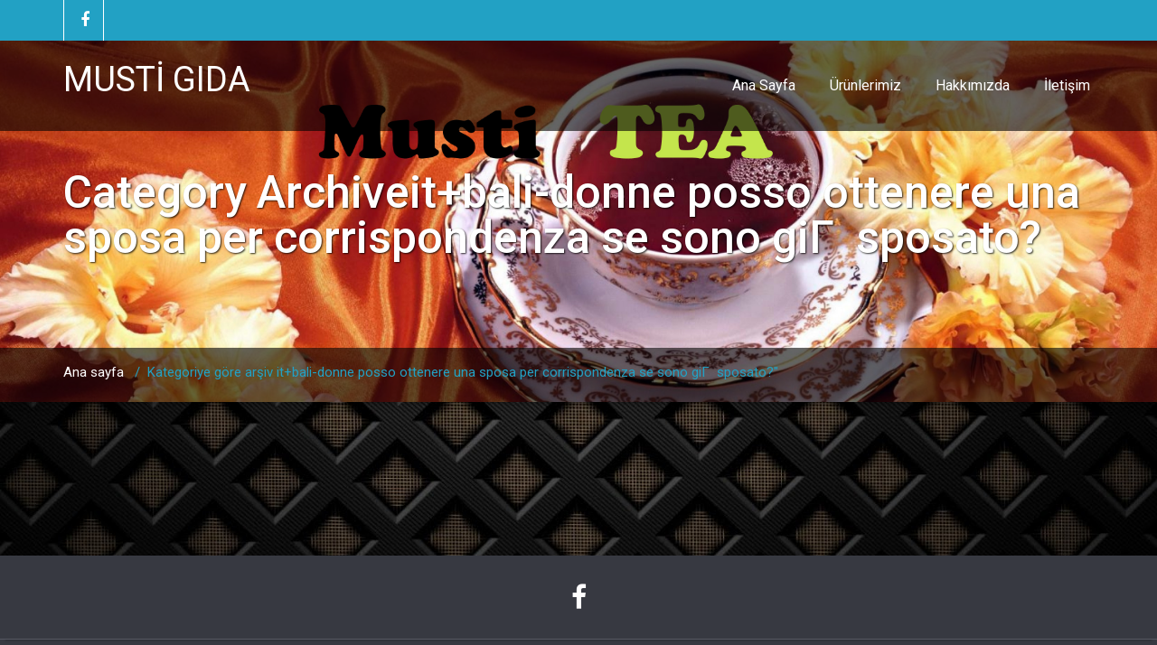

--- FILE ---
content_type: text/css
request_url: http://mustigida.com/wp-content/themes/wallstreet/style.css?ver=6.4.7
body_size: 9835
content:
/** Theme Name: Wallstreet* Theme URI: http://webriti.com/wallstreet-lite-version-details-page/* Description: WallStreet is a Business WordPress Theme that contains a lot of features for customizing your website as you need. Already thousands of users loving this theme because it is designed for multiple businesses like corporates, firms, law firms, digital media agency, architecture firm, personal, portfolio and freelancer's website. The theme is developed using Bootstrap 3 CSS framework that makes it friendly for all the devices like mobiles, tablets, laptops etc. In WallStreet Lite, you can easily set Featured Banner / Slide, Social Icons in Header, Contact Information, Services, Portfolio, 4 column widgetized footer. Couple of page templates are added one is Homepage and the second one is full width page template. In the premium version, you will get 2 color skins Lite and Dark, 10 predefined color schemes, feature for creating your custom color scheme, an eye-catching slider, Services, Testimonial’s, Portfolio, Clients/ Sponsors, Blog Layouts, Layout Manager and Latest News. You will get Various page templates  like About, Service, Portfolio, Blog and Contact Us. The theme has supports for popular  plugins like WPML, Polylang and JetPack Gallery Extensions. Just navigate to Appearance / Customize to start customizing. Both the lite and premium version of WallStreet theme comes with various locales. Check premium version theme demo at http://webriti.com/demo/wp/wallstreet* Version: 1.7.4* Author: webriti* Author URI: http://www.webriti.com* Tags: full-width-template, threaded-comments, right-sidebar, one-column, two-columns, custom-menu, sticky-post, translation-ready,featured-images, blog, portfolio, photography, food-and-drink, entertainment, education, blog, footer-widgets* License: GNU General Public License v3.0* License URI: http://www.gnu.org/licenses/gpl-3.0.html* Copyright (c) 2016 webriti. All rights reserved.* Text Domain: wallstreet*/body {    background-color: #2a2c33;    color: #333333;    font-family: "Helvetica Neue",Helvetica,Arial,sans-serif;    font-size: 14px;    line-height: 1.42857;	margin: 0;}/*Header Top Section--------------------------------------------------------------------------*/.header-top-area {	padding: 0;	min-height: 45px;}.head-contact-social {    float: left;    margin: 0;    padding: 0;}.head-contact-social li {	background-color: transparent;    border-left: 1px solid #FFFFFF;    border-radius: 0;    cursor: pointer;    display: inline-block;    height: 45px;    margin-bottom: 0px;    margin-right: 0px;    margin-top: 0px;    padding: 0px;    text-align: center;    transition: background 0.1s ease-in-out 0s;    width: 45px;}.head-contact-social li:hover {	background-color: #ffffff;}.head-contact-social li:last-child {	border-right: 1px solid #FFFFFF;}.head-contact-social li > a > i {    color: #FFFFFF;    font-size: 18px;    height: 45px;    line-height: 2.5;    transition: color 0.3s ease-in-out 0s;    width: 45px;}.head-contact-info {    display: block;    float: right;    margin: 10px 0;    padding: 0;}.head-contact-info li {    color: #FFFFFF;    display: inline-block;    font-family:'Roboto';	font-weight:400;    font-size: 15px;    margin-right: 26px;    padding: 0;}.head-contact-info li:last-child {    margin-right: 0px;}.head-contact-info i {    font-size: 17px;    line-height: 25px;    padding-right: 7px;}/*Homepage Flex Slider Section--------------------------------------------------------------------------*/ .homepage_mycarousel {   height: 100%;	width: 100%;    margin-bottom: 0px;    position: relative;}.homepage_mycarousel .overlay {	height: 100%;	position: relative;}.flex-slider-center {    float: none;    height: auto;    left: 0;    margin: 0 auto;    padding: 20px;    position: absolute;    right: 0;    text-align: center;    top: 30.2%;    width: 1140px;    z-index: 0;}.slide-text-bg1 {    float: none;    margin: 0 0 20px;    padding: 0;    position: relative;    text-align: center;    width: auto;    z-index: 773;}.slide-text-bg1 h2 {	font-family:'Roboto';	font-weight:300;    font-size: 60px;    font-weight: normal;    letter-spacing: 0;    line-height: 65px;    margin: 0 0 0px;    text-align: center;}.slide-text-bg2 {    float: none;    margin: 0 0 23px;    padding: 0 0px 5px;    position: relative;    text-align: center;    width: auto;    z-index: 773;}.slide-text-bg2 h1 {	display: inline-block;    font-family:'Roboto';	font-weight:300;	font-size: 80px;    font-weight: normal;    letter-spacing: 0;    line-height: 80px;    margin: 0 0 0px;    padding: 0 0px 0px;    text-align: center;    }.slide-text-bg2 span {    font-family:'Roboto';	font-weight:500;	line-height: 80px;}.slide-text-bg3 {    float: none;    margin: 0 0 23px;    padding: 0 30px 5px;    position: relative;    text-align: center;    width: auto;    z-index: 773;}	.slide-text-bg3 p {    display: inline-block;    font-family:'Roboto';	font-weight:400;    font-size: 22px;    letter-spacing: 0;    line-height: 30px;    margin: 0;    padding: 0;}.flex_btn_div {    display: block;    text-align: center;}.flex_btn {	display: inline-block;    font-family:'Roboto';	font-weight:500;    font-size: 18px;    line-height: 22px;    margin-bottom: 5px;    margin-top: 0;    padding: 12px 25px;    text-align: center;    transition: all 0.3s ease 0s;}.static-banner{	position: relative;	overflow: hidden;	max-height: 750px;}/*Homepage Service Section--------------------------------------------------------------------------*/ .section_heading_title {    background-position: center top;    background-repeat: no-repeat;    margin: 0px auto 65px;    padding: 0 15px;    position: relative;    width: 97.4%;}.section_heading_title h1 {    font-family:'Roboto';	font-weight:500;    font-size: 36px;    font-weight: normal;    line-height: 42px;    margin: 0 0 10px;    text-align: center;    }.section_heading_title p {	font-family:'Roboto';	font-weight:400;    font-size: 20px;    line-height: 25px;    margin: 0 0 10px;    text-align: center;    }.pagetitle-separator{		background: #cccccc !important;		height: 1px;		margin: 23px auto 45px;		width: 250px;}.pagetitle-separator-border{		width: 101px;		height: 3px;		margin: 0 auto;		position: relative;		top: -2px;}.pagetitle-separator-box{		height: 10px;	    margin: 23px auto 45px;	    position: relative;	    top: -4px;	    transform: rotate(45deg);		-webkit-transform: rotate(45deg);		width: 10px;}.service-section {	padding: 70px 0 20px;}.service-box {    display: block;    transition: all 300ms ease-out 0s;	margin-bottom: -120px;	position: relative;	z-index: 0;}.service-box img {	border: 2px solid #FFFFFF;    border-radius: 100%;    margin: 0 auto 16px;    transition: all 600ms ease-out 0s;	width: 200px;	height: 200px;}.service-box1 img {    border-radius: 100%;    height: 125px;    margin: 0 auto 16px;    transition: all 600ms ease-out 0s;    width: 125px;}.service-effect:hover .service-box img { 	-webkit-transform: rotate(360deg); 	-moz-transform: rotate(360deg); 	-o-transform: rotate(360deg);	-ms-transform: rotate(360deg); }/* Edit by Harish For Service Image*/.service-area {	margin: 0px 0 60px;		padding: 127px 30px 30px;	transition: background 0.3s ease-in-out 0s;}.service-area h2 {    font-family:'Roboto';	font-weight:400;    font-size: 24px;    line-height: 30px;    margin: 0 0 11px;    text-align: center;	}.service-area p {    font-family:'Roboto';	font-weight:400;    font-size: 16px;    line-height: 28px;    margin-bottom: 27px;    margin-top: 0;    padding: 0px;    text-align: center;}.service-btn {    display: block;    text-align: center;	margin: 0 0 20px;}.service-btn a {	display: inline-block;	font-family:'Roboto';	font-weight:400;    font-size: 14px;    line-height: 20px;    margin-bottom: 0;    padding: 9px 18px;    text-align: center;    transition: all 0.4s ease 0s;}/*Other Services Section-------------------------------------------------------------------------------*/.other-service-area {	border-radius: 0px;	margin-bottom: 50px;	padding: 0px 5px 5px;	transition: all 0.4s ease 0s;	text-align: center;}.other-service-area i {	display: block;	margin-left: auto;	margin-right: auto;	margin-bottom: 17px;	font-size: 40px;	border-radius: 100%;	width: 125px;	height: 125px;	line-height: 120px;	transition: all 0.3s ease 0s;}/*** Added By Harish For Service Template Images ***/.other-service-area1 {	display: block;    position: relative;    transition: all 300ms ease-out 0s;    z-index: 0;	margin-bottom: -104px;}.other-service-area1 i {	display: block;	margin-left: auto;	margin-right: auto;	margin-bottom: 0px;	font-size: 100px;	border-radius: 100%;	line-height: 120px;	text-align: center;}.other-service-area1 i {	border-radius: 100%;    transition: all 600ms ease-out 0s;	width: 200px;	height: 200px;	padding-top : 39px;}.service-effect:hover .other-service-area1 i{ 	-webkit-transform: rotate(360deg); 	-moz-transform: rotate(360deg); 	-o-transform: rotate(360deg);	-ms-transform: rotate(360deg);}/*//// Finish Here For Service Template Images */	.other-service-area h2 {	font-family:'Roboto';	font-weight:400;	font-size: 18px;	line-height: 30px;	margin: 7px 0 14px;	text-align: center;	}.other-service-area p {	font-family:'Roboto';	font-weight:400;	font-size: 16px;	line-height: 27px;	margin-bottom: 11px;	margin-top: 5px;	padding: 0 7px;	text-align: center;}/*Homepage Portfolio Section--------------------------------------------------------------------------*/ .portfolio-section {	margin: 0;    padding: 70px 0 20px;    width: 100%;}.home-portfolio-area{	margin-bottom: 50px;}.home-portfolio-showcase {    position: relative;    padding: 0px;}.home-portfolio-showcase-media {    position: relative;}.home-portfolio-showcase-media img {    width: 100%;}.home-portfolio-showcase:hover .home-portfolio-showcase-title a {    text-decoration: underline;}.home-portfolio-showcase-overlay {	visibility: hidden;    opacity: 0;    transition: all 0.4s ease;    position: absolute;    top: 0;    left: 0;    width: 100%;    height: 100%;}.home-portfolio-showcase-overlay-inner {    left: 0;	position: absolute;	top: 50%;	width: 100%;	padding: 20px;	margin-top: -120px;}.home-portfolio-showcase .home-portfolio-showcase-detail {    margin-top: 20px;    text-align: center;    width: 100%;}.home-portfolio-showcase .home-portfolio-showcase-detail a {    display: inline-block;    margin-left: 0px;    opacity: 1;	text-decoration: none;}.home-portfolio-showcase .home-portfolio-showcase-detail a:hover {    opacity: 1;}.home-portfolio-showcase .home-portfolio-showcase-detail h4 {    padding: 0 0 15px;    text-align: center;    transition: all 180ms ease-in-out 0s;    font-family:'Roboto';	font-weight:500;	line-height: 20px;	font-size: 18px;	}.home-portfolio-showcase .home-portfolio-showcase-detail p {	font-family:'Roboto';	font-weight:400;    font-size: 14px;    line-height: 20px;    margin: 0 0 15px;    padding: 0;    text-align: center;    transition: all 180ms ease-in-out 0s;}.portfolio-btn {    display: block;    margin: 0 0 20px;    text-align: center;}.portfolio-btn a {	display: inline-block;    font-family:'Roboto';	font-weight:400;    font-size: 12px;    line-height: 20px;    margin-bottom: 0;    padding: 7px 15px;    text-align: center;    transition: all 0.4s ease 0s;	}.home-portfolio-showcase:hover .home-portfolio-showcase-overlay {    visibility: visible;    opacity: 1;}.home-portfolio-showcase-fade {    opacity: 0.2;}.home-portfolio-showcase-fade:hover .home-portfolio-showcase-overlay {    display: none !important;}.proejct-btn {    border-radius: 0;    margin-top: 0;    padding: 0;    text-align: center;    transition: all 0.4s ease 0s;	margin: 0 0 50px;	}.proejct-btn a {	transition: all 0.4s ease 0s;    display: inline-block;    font-family:'Roboto';	font-weight:300;    font-size: 18px;    line-height: 22px;    margin: 0 0 0px;    padding: 13px 30px;    text-align: right;    vertical-align: middle;}/*Blog Section Css----------------------------------------------------------------------------------------------*/.home-blog-section {    padding: 70px 0 20px;}.home-blog-area {	border-radius: 0;    margin-bottom: 60px;    transition: all 0.4s ease 0s;}.home-blog-info {	padding: 27px 25px 40px;}.home-blog-post-img {    margin-bottom: 0px;    margin-top: 0px;    width: 100%;	overflow: hidden;	position: relative;	transition: all 200ms ease-out 0s;}.home-blog-post-img img {	transition: all 300ms ease-out 0s;	max-width: 100%;	opacity: 0.8;}.home-blog-area:hover .home-blog-post-img img {	-webkit-transform: scale(1.25);/* Saf3.1+, Chrome */	-moz-transform: scale(1.25); /* FF3.5+ */	-ms-transform: scale(1.25); /* IE9 */	-o-transform: scale(1.25); /* Opera 10.5+ */	transform: scale(1.25);	opacity: 1;}.home-blog-area .home-blog-info h2 {	font-family:'Roboto';	font-weight:300;    font-size: 36px;    line-height: 45px;    margin: 0 0 20px;}.home-blog-area .home-blog-info h2 > a {    text-decoration: none;	transition: all 0.4s ease 0s;}.home-blog-description {	display: block;	overflow: hidden;	margin: 0 0 20px;}.home-blog-description p {	font-family:'Roboto';	font-weight:400;    font-size: 16px;    line-height: 28px;    margin: 0 0 7px;    padding: 0;}.home-blog-post-detail {	font-family:'Roboto';	font-weight:700;    font-size: 12px;    margin: 0 0 30px;    overflow: hidden;    padding: 0 0 23px;    width: 100%;}.home-blog-post-detail span {	display: inline-block;    padding: 0px 0;}.home-blog-post-detail > .date {    float: left;	font-family:'Roboto';	font-weight:400;	font-size: 15px;	line-height: 26px;}.home-blog-post-detail > .comment {    float: right;	font-family:'Roboto';	font-weight:400;	font-size: 12px;	line-height: 20px;	padding: 4px 0 0;}.home-blog-post-detail > .comment > a {	padding: 0px 0px 0px 0;    transition: all 0.3s ease 0s;}.home-blog-post-detail > .comment > a > i {	font-size: 14px;    margin-right: 3px;}.home-blog-btn {    display: block;    margin: 0 0 0px;}.home-blog-btn a {	border-radius: 2px;    color: #FFFFFF;    display: inline-block;    font-family:'Roboto';	font-weight:400;    font-size: 12px;    line-height: 20px;    margin-bottom: 0;    padding: 10px 18px;    text-align: center;    transition: all 0.4s ease 0s;}/*Tweet Section Css---------------------------------------------------------------------------------------------*/.tweet-section {	background: url("./images/tweet-bg.jpg");	background-repeat: no-repeat;	background-attachment: fixed;	background-size: cover;	overflow: hidden;	margin-top: 0px;	margin-bottom: 100px;	padding:0px;	height: 100%;	width: 100%;}.tweet-section .overlay {	background: rgba(0, 0, 0, 0.4);	height: 100%;	width: 100%;	position: relative;	padding: 70px 0px;}.tweet-area {	border-radius: 0px;	margin-bottom: 0px;	padding: 5px 5px 5px;	text-align: center;	height: 100%;}.tweet-icon {	display: block;	overflow: hidden;	text-align: center;	margin: 0 0 36px;}.tweet-icon i {	font-size: 85px;    line-height: 70px;}.tweet-area p {	color: #ffffff;	font-family:'Roboto';	font-weight:400;	font-size: 20px;	line-height: 30px;	margin-bottom: 25px;	margin-top: 0;	padding: 0 50px;	text-align: center;	text-shadow: 0 1px 2px rgba(0, 0, 0, 0.4);}.tweet-area h2 {	font-family:'Roboto';	font-weight:400;	font-size: 18px;	line-height: 25px;	margin: 0 0 35px;	text-align: center;	color: #ffffff;}.tweet-btn {    display: block;    margin: 0 0 25px;	overflow: hidden;}.tweet-btn a {    background-color: rgba(0, 0, 0, 0);    border: 1px solid #FFFFFF;    border-radius: 2px;    color: #FFFFFF;    display: inline-block;    font-family:'Roboto';	font-weight:400;    font-size: 14px;    line-height: 20px;    margin-bottom: 0;    padding: 12px 22px;    text-align: center;        transition: all 0.4s ease 0s;}/*Footer Widgte Section-----------------------------------------------------------------------------------------*/.footer_section {    margin: 0px 0 0;    padding: 0px;    width: 100%;}.footer-social-area {	width: 100%;	overflow: hidden;	display: block;}.footer-social-icons {	margin: 0;    padding: 25px 0;    text-align: center;}.footer-social-icons li {	border-radius: 100%;    cursor: pointer;    display: inline-block;    margin-right: 25px;	margin-left: 25px;    padding: 1px;    text-align: center;}.footer-social-icons li > a > i {	font-size: 30px;    line-height: 40px;	transition: all 0.3s ease 0s;}.footer-social-icons li > a > i:hover {    color: #cbcbcb;}.footer-widget-section {	padding: 55px 0 5px;}.footer_widget_column {    margin-bottom: 50px;}.footer_widget_title {	font-family:'Roboto';	font-weight:400;    font-size: 24px;    line-height: 28px;    margin: 0 0 40px;}.footer_section p {	font-family:'Roboto';	font-weight:400;    font-size: 14px;    line-height: 25px;	margin: 0 0 10px;}.footer-logo {	display: bolck;	margin: 25px 0 15px;}.footer-blog-post {    margin-bottom: 5px;    margin-top: 0 !important;    padding-bottom: 20px;}.footer-blog-post:last-child {    margin-bottom: 0px;    padding-bottom: 0px;}.footer-blog-post h3 {    display: block;    font-family:'Roboto';	font-weight:400;    font-size: 14px;    line-height: 22px;    margin-bottom: 5px;    margin-top: -5px;    word-wrap: break-word;}.footer-blog-post:hover h3 a {   transition: all 0.4s ease 0s;}.footer-blog-post span {	font-family:'Roboto';	font-weight:400;    font-size: 12px;    line-height: 20px;    margin-right: 8px;	display: block;}.post-date {	border-radius: 100%;    display: block;    float: left;    height: 60px;    margin-left: 0;    margin-right: 15px;    width: 60px;	text-align: center;	transition: all 0.4s ease 0s;}.footer-blog-post:hover .post-date {	background-color: #ffffff;}.post-date span.date {	font-family:'Roboto';	font-weight:400;	display: block;    font-size: 24px;    line-height: 22px;    margin: 0;    padding: 0;	text-align: center;	padding: 10px 0 0;	overflow: hidden;	transition: all 0.4s ease 0s;}.post-date span.month {	font-family:'Roboto';	font-weight:400;	display: block;    font-size: 13px;    line-height: 20px;    margin: 0;    padding: 0;	text-align: center;	overflow: hidden;	transition: all 0.4s ease 0s;}.footer-widget-tags {    margin: 0 0 10px;    overflow: hidden;    padding: 0px 0;}.footer-widget-tags a {    cursor: pointer;    display: inline-block;    font-family:'Roboto';	font-weight:400;    font-size: 14px;    font-weight: normal;    line-height: 20px;    margin: 0 5px 9px 0;    padding: 6px 12px;    transition: all 0.3s ease 0s;    vertical-align: baseline;    white-space: nowrap;}.footer-copyright {   padding: 20px 0;}.footer-copyright p {	font-family:'Roboto';	font-weight:400;    font-size: 15px;    line-height: 20px;    margin: 0;    text-align: center;}.footer_widget_column > .tagcloud a{	cursor: pointer;    display: inline-block;    font-family:'Roboto';	font-weight:400;    font-size: 14px !important;    font-weight: normal;    line-height: 20px;    margin: 0 5px 9px 0;    padding: 6px 12px;    transition: all 0.3s ease 0s;    vertical-align: baseline;    white-space: nowrap;}/*Page Header Css---------------------------------------------------------------------------------------------*/.page-mycarousel {	background: url("./images/page-header-bg.jpg") repeat scroll 0 0 / cover #143745;	box-shadow: 0 7px 10px -10px #000;	background-repeat: no-repeat;	background-position: center center;	-webkit-background-size: cover;	background-size: cover;	position: relative;	box-shadow: 0 7px 10px -10px #000;	height: 400px;	margin-bottom: 80px;}.page-title-col {	position: absolute;	left: 0;	right: 0;	bottom: 0;	width: 100%;	z-index: 11;}.page-header-title {	background-position: center top;	margin: 0 auto 59px;	padding: 33px 0;	position: relative;	width: 97.4%;}.page-header-title h1 {	font-family:'Roboto';	font-weight:500;	font-size: 50px;	line-height: 50px;	margin: 0 0 5px;}.page-breadcrumbs {	min-height: 60px;	width: 100%;	position: relative;}.breadcrumbs {	padding: 17px 0px;	margin-bottom: 0px;	list-style: none;		border-radius: 4px;}.breadcrumbs > li {	display: inline-block;	font-family:'Roboto';	font-weight:400;	font-size: 15px;	line-height: 20px;}.breadcrumbs > li a {	text-decoration: none;}/*Blog Section Css---------------------------------------------------------------------------------------------*/.blog-section-left {	float: none;    margin-bottom: 70px;    overflow: auto;    padding: 0; 	margin-right: 10px;}.blog-section-right {	margin-left: 10px;	float: none;    margin-bottom: 70px;    overflow: auto;    padding: 0; }.blog-section-full{	float: none;	margin-bottom: 70px;	overflow: auto;	padding: 0;	margin-right: 0px;}.blog-detail-section {	float: none;    margin-bottom: 50px;    overflow: auto;    padding: 0; 	margin-right: 10px;}.blog-post-img {    float: left;    margin-bottom: 0px;    margin-top: 0px;    width: 100%;	overflow: hidden;	position: relative;	transition: all 200ms ease-out 0s;}.blog-post-img:hover img {	-webkit-transform: scale(1.20);/* Saf3.1+, Chrome */	-moz-transform: scale(1.20); /* FF3.5+ */	-ms-transform: scale(1.20); /* IE9 */	-o-transform: scale(1.20); /* Opera 10.5+ */	transform: scale(1.20);	opacity: 1;}.blog-post-img img {	transition: all 300ms ease-out 0s;	max-width: 100%;	opacity: 0.8;	}.blog-post-title {	display: block;	width: 100%;	overflow: hidden;	padding: 40px 30px 30px;}/** Added by Harish **/.blog-post-title > .blog-post-title-wrapper > h1{	font-size: 46px;    line-height: 54px;}.blog-post-title > .blog-post-title-wrapper > h2 {    font-size: 40px;    line-height: 48px;}.blog-post-title > .blog-post-title-wrapper > h3 {    font-size: 34px;    line-height: 42px;}.blog-post-title > .blog-post-title-wrapper > h4 {    font-size: 28px;    line-height: 36px;}.blog-post-title > .blog-post-title-wrapper > h5 {    font-size: 22px;    line-height: 30px;}.blog-post-title > .blog-post-title-wrapper > h6 {    font-size: 16px;    line-height: 24px;}.blog-post-title > .blog-post-title-wrapper > h1,.blog-post-title > .blog-post-title-wrapper > h2,.blog-post-title > .blog-post-title-wrapper > h3,.blog-post-title > .blog-post-title-wrapper > h4,.blog-post-title > .blog-post-title-wrapper > h5,.blog-post-title > .blog-post-title-wrapper > h6{	font-family:'Roboto';	font-weight:300;    margin: 0 0 20px;}/*//* Added by Harish **/.blog-post-date {	border-radius: 0;    display: block;    float: left;    font-family:'Roboto';	font-weight:700;    height: 102px;    margin-left: 0;    margin-right: 3.5%;	margin-bottom: 25px;    width: 60px;}.blog-post-date span.date a {	font-family:'Roboto';	font-weight:400;	display: block;    font-size: 36px;    line-height: 35px;    margin-bottom: 0px;	padding: 2px 0 3px;	text-align: center;}.blog-post-date span.date >a small{    display: block;    font-size: 16px;    line-height: 20px;    margin-bottom: 4px;    padding: 0px 0;	text-align: center;}.blog-post-date span.comment {	display: block;    font-family:'Roboto';	font-weight:700;    font-size: 14px;    line-height: 20px;	text-align: center;	padding: 9px 0;}.blog-post-date span.comment > i {	font-size: 15px;	line-height: 20px;	margin-right: 3px;}.blog-post-title-wrapper {    float: left;    width: 86.5%;	-ms-word-wrap: break-word;	word-wrap: break-word;}.blog-post-title-wrapper-full {    float: left;    width: 90%;}.blog-post-title-wrapper h2, .blog-post-title-wrapper-full h2 {	font-family:'Roboto';	font-weight:400;    font-size: 40px;    line-height: 50px;    margin-bottom: 16px;    margin-top: -10px;    padding-bottom: 0;}.blog-post-title-wrapper h2 a, .blog-post-title-wrapper-full h2 a {    transition: all 0.3s ease 0s;} .blog-post-title-wrapper p, .blog-post-title-wrapper-full p {    font-family:'Roboto';	font-weight:400;	font-size: 16px;	line-height: 25px;	margin: 0 0 15px;}/** Added by Harish For Table **/.blog-post-title-wrapper > table, .blog-post-title-wrapper-full  > table{    background-color: transparent;    width: 100%;	border: 1px solid #ffffff;	border-collapse: unset;	margin-bottom: 37px;}.blog-post-title-wrapper > table > tbody > tr > th, .blog-post-title-wrapper-full > table > tbody > tr > th {	padding: 12px 15px 12px 15px;}.blog-post-title-wrapper > table > tbody > tr > th:first-child, .blog-post-title-wrapper-full > table > tbody > tr > th:first-child {    border-right: medium none !important;    border-top-left-radius: 0px !important;}.blog-post-title-wrapper > table > tbody > tr > th:last-child, .blog-post-title-wrapper-full > table > tbody > tr > th:last-child{    border-right: medium none !important;    border-top-right-radius: 0px !important;}.blog-post-title-wrapper > table > tbody > tr > td, .blog-post-title-wrapper-full > table > tbody > tr > td {	padding: 12px 15px 12px 15px;	border-right: 0px !important;}.blog-post-title-wrapper > table > tbody > tr:last-child td:first-child, .blog-post-title-wrapper-full > table > tbody > tr:last-child td:first-child {    border-bottom-left-radius: 0px !important;}.blog-post-title-wrapper > table > tbody > tr:last-child td:last-child, .blog-post-title-wrapper-full > table > tbody > tr:last-child td:last-child {    border-bottom-right-radius: 0px !important;}.blog-post-title-wrapper > table > thead > tr > td,.blog-post-title-wrapper-full > table > thead > tr > td,.blog-post-title-wrapper > table > thead > tr > th,.blog-post-title-wrapper-full > table > thead > tr > th {	padding: 8px !important;}/*///*** Added by Harish For Table ***/.blog-post-detail {	font-family:'Roboto';	font-weight:500;    margin: 35px 0 0px;    padding: 10px 0 0;    width: 100%;	overflow: hidden;}.blog-post-detail a {	font-size: 12px;    padding: 5px 20px 5px 0;    transition: all 0.3s ease 0s;}.blog-post-detail a > i {	font-size: 14px;    margin-right: 9px;	vertical-align: middle;	margin-top: -3px;}.blog-tags {    display: inline-block;    margin: 0 5px 5px;}.blog-tags i {	font-size: 14px;    margin-right: 9px;	vertical-align: middle;}.blog-tags a {	font-size: 12px;    padding: 5px 5px 5px 0;    transition: all 0.3s ease 0s;}.blog-btn-col {	display: block;	margin: 0 0 0px;}a.blog-btn {	text-shadow: 0 1px 1px #31A3DD;    background-image: none;	border-radius: 3px 3px 3px 3px;    cursor: pointer;    display: inline-block;    font-family:'Roboto';	font-weight:400;    font-size: 13px;    line-height: 20px;	margin-top: 12px;    margin-bottom: 0;    padding: 9px 18px;    text-align: center;    vertical-align: middle;    white-space: nowrap;	text-decoration: none;}.blog-pagination {    margin: 0 0 90px;    overflow: hidden;    padding: 0;	text-align: center;}.blog-pagination a, .page-links a {	cursor: pointer;    display: inline-block;    font-family:'Roboto';	font-weight:400;    font-size: 18px;    line-height: 20px;    margin: 0 3px 10px;    padding: 11px 18px;    vertical-align: baseline;    white-space: nowrap;}.page-links a{background-color: #2a2c33;}/*Sidebar Section Css---------------------------------------------------------------------------------*//* Edit by Harish For Sidebar Section*/.sidebar-section {	padding: 30px 20px 98px;	margin-left: 0px;	margin-bottom: 70px;}/* Comment By Harish*/.sidebar-widget {    margin-bottom: 70px;    margin-top: 0;    padding: 0px;}.sidebar-widget:last-child {    margin-bottom: 0px;}.sidebar-widget-title {    margin-bottom: 25px;}/*Added by Harish For Sidebar*/.sidebar-widget > ul, .footer_widget_column > ul{	list-style: none outside none;    margin-bottom: 15px;	margin-left: 0px;    padding: 0;}.sidebar-widget > div.textwidget, .footer_widget_column > div.textwidget {	font-family:'Roboto';	font-weight:400;    font-size: 14px;    line-height: 25px;    margin: 0 0 10px;}.sidebar-widget > ul > li{	display: block;    font-family:'Roboto';	font-weight:400;    font-size: 14px;    font-weight: normal;    line-height: 20px;    margin-right: 10px;    padding-bottom: 10px;    padding-top: 10px;    vertical-align: top;}.sidebar-widget > ul > li:first-child {	padding-top: 0px;}.footer_widget_column > ul > li{	display: block;    font-family:'Roboto';	font-weight:400;    font-size: 14px;    font-weight: normal;    line-height: 20px;    margin-right: 10px;    padding-bottom: 10px;    padding-top: 10px;    vertical-align: top;}.footer_widget_column > ul > li > a,.footer_widget_column > ul > li > ul > li > a,.footer_widget_column > ul > li > ul > li > ul > li > a{	transition: all 0.3s ease 0s;}.footer_widget_column > ul > li > a:hover,.footer_widget_column > ul > li > ul > li > a:hover,.footer_widget_column > ul > li > ul > li > ul > li > a:hover{	transition: all 0.3s ease 0s;}.sidebar-widget ul.sidebar-tab.sidebar-widget-tab > li{	display: inline-block;    font-family:'Roboto';	font-weight:400;    font-size: 14px;    font-weight: normal;    line-height: 20px;    margin: 0 0 10px;    padding: 0px;    vertical-align: top;	border-bottom: none;}.sidebar-widget ul.sidebar-tab.sidebar-widget-tab > li > a:hover{	transition: all 0.3s ease 0s;}.sidebar-widget > ul > li > a,.sidebar-widget > ul > li > ul > li > a,.sidebar-widget > ul > li > ul > li > ul > li > a {	transition: all 0.3s ease 0s;	word-wrap:break-word;}.sidebar-widget > ul > li > a:hover,.sidebar-widget > ul > li > ul > li > a:hover,.sidebar-widget > ul > li > ul > li > ul > li > a:hover{	transition: all 0.3s ease 0s;}.sidebar-widget > ul > li > a:before, .footer_widget_column > ul > li > a:before{    font-family: FontAwesome;    margin-right: 10px;    content: "\f04d";}.sidebar-widget  ul#recentcomments > li.recentcomments > a:before, .sidebar-widget ul.sidebar-tab.sidebar-widget-tab > li > a:before{	font-family: FontAwesome;    content: none;	}.footer_widget_column  ul#recentcomments > li.recentcomments > a:before, .footer_widget_column ul.sidebar-tab.sidebar-widget-tab > li > a:before{	font-family: FontAwesome;    content: none;	}.sidebar-widget > ul > li > a:before, .footer_widget_column > ul > li > a:before{	font-size: 6px;    font-weight: normal;    line-height: 10px;    margin-right: 10px;    vertical-align: middle;}.sidebar-widget-title h2 {	font-family:'Roboto';	font-weight:300;	font-size: 22px;	line-height: 30px;	margin: 0px;	padding-bottom: 0px;	word-wrap: break-word;}/*Sidebar Tag*/.sidebar-widget > .tagcloud a{	cursor: pointer;    display: inline-block;    font-family:'Roboto';	font-weight:400;    font-size: 13px !important;    line-height: 20px;    margin: 0 7px 10px 0;    padding: 7px 15px;    transition: all 0.3s ease 0s;    vertical-align: baseline;    white-space: nowrap;}/*//////Added by Harish*/.search-widget {    display: block;    overflow: hidden;}.search-widget input {	border-radius: 0;	font-family:'Roboto';	font-weight:400;    font-size: 14px;    line-height: 20px;    margin-bottom: 15px;	width: 100%;}.search-widget a {	border-radius: 0;    cursor: pointer;    display: inline-block;    float: right;    font-family:'Roboto';	font-weight:300;    font-size: 18px;    font-weight: normal;    line-height: 22px;    margin-bottom: 10px;    margin-right: 0;    padding: 11px 29px;    text-align: center;        vertical-align: middle;    white-space: nowrap;}/* Added by Harish For Search Widget */.sidebar-widget #searchform {	overflow: hidden;}.search_widget_input{	border-radius: 0;    font-family:'Roboto';	font-weight:500;    font-size: 14px;    line-height: 20px;    margin: 25px 0px 15px 0px;    height: 46px;    padding: 10px 16px;    background-image: none;    display: block;    transition: border-color 0.15s ease-in-out 0s, box-shadow 0.15s ease-in-out 0s;    width: 100%;}.search_btn{	border-radius: 3px;	border: 0 none;		border-radius: 0px;    cursor: pointer;    display: inline-block;    font-family:'Roboto';	font-weight:500;    font-size: 18px;    font-weight: normal;	float: right;    line-height: 22px;    margin-bottom: 10px;    margin-right: 0px;    padding: 11px 29px;    text-align: center;	    vertical-align: middle;    white-space: nowrap;}/* For Search Box Error Message */.search_error{	padding-left: 15px;	padding-top: 5px;	padding-bottom: 5px;}.search_err_heading{	font-size: 20px;	font-family:'Roboto';	font-weight:400;}.wallstreet_searching{	font-size: 16px;	font-family:'Roboto';	font-weight:400;}.search_heading{	font-family:'Roboto';	font-weight:400;    font-size: 35px;    margin: 0 0 20px 10px;    padding: 10px;}/*//////Added by Harish For Search Widget *//*Added by Harish For Calendar Widget*/.sidebar-widget div#calendar_wrap table#wp-calendar ,.footer_widget_column div#calendar_wrap table#wp-calendar{	padding: 0px;}.sidebar-widget div#calendar_wrap table > caption,.footer_widget_column div#calendar_wrap table > caption{	font-size: 25px;	font-family: Roboto;	font-weight:600;	margin-bottom: 10px;}.sidebar-widget div#calendar_wrap table > thead > tr > th,.footer_widget_column div#calendar_wrap table > thead > tr > th{	padding: 6px 10px;	margin: 0px;	font-size: 18px;	text-align:center;	line-height: 20px;}.sidebar-widget div#calendar_wrap table > tfoot > tr > td ,.footer_widget_column div#calendar_wrap table > tfoot > tr > td {	padding: 10px;	margin: 0px;	font-size: 20px;	text-align:center;}.sidebar-widget div#calendar_wrap table > tbody > tr > td ,.footer_widget_column div#calendar_wrap table > tbody > tr > td{	padding: 10px;	margin: 0px;	font-size: 14px;	text-align:center;}/*Tweet*/.sidebar-tweet-area {	margin: 0 0 25px;    padding-bottom: 0;}.sidebar-tweet-area:last-child {	margin: 0px;}.sidebar-tweet-area .media-body {	padding: 0 0 5px}.sidebar-tweet-area i {    padding: 0;	text-align: center;	font-size: 30px;    line-height: 30px;	margin-right: 5px;}.sidebar-tweet-area p {	display: inline-block;    font-family:'Roboto';	font-weight:400;    font-size: 14px;    line-height: 22px;    margin-bottom: 5px;    margin-top: 0;    word-wrap: break-word;	text-align: justify;}.sidebar-tweet-area span {	display: block;    font-family:'Roboto';	font-weight:400;    font-size: 13px;    line-height: 22px;    margin-bottom: 5px;    margin-top: 0;    word-wrap: break-word;}/*****add by hari *****/.sidebar_thumb{ height:70px !important; width:70px !important; }/*Sidebar Tabs*/.sidebar-widget-tab {	padding: 0px 0 13px;}.sidebar-tab {	margin: 0 0 10px;}.sidebar-tab li {	display: inline-block;	padding: 0px;	list-style: none outside none;	background: transparent;}.sidebar-widget-tab li a {	display: inline-block;	font-family:'Roboto';	font-weight:400;	font-size: 14px;	line-height: 25px;	margin: 0;	padding: 6px 18px;	}.post-media-sidebar {    margin-bottom: 20px;    margin-left: 15px;    margin-right: 15px;    padding-bottom: 25px;    padding-top: 5px;}.post-media-sidebar:last-child {    border-bottom: 0px;	margin-bottom: 0px;	padding-bottom: 0px;}.post-sidebar-img {    margin-right: 10px;	width: 70px;	height: 70px;	transition: all 200ms ease-out 0s;}.post-sidebar-img:hover {    opacity: 0.6;}.post-media-sidebar h3 {    font-family:'Roboto';	font-weight:400;    font-size: 14px;    line-height: 20px;    margin-bottom: 5px;    margin-top: 0;    word-wrap: break-word;}.post-media-sidebar p{    font-family:'Roboto';	font-weight:300;	`font-size: 15px;    line-height: 22px;    margin-bottom: 5px;    margin-top: 0;    word-wrap: break-word;}a.readmore{    font-family:'Roboto';	font-weight:300;	font-size: 12px;    line-height: 22px;    margin-bottom: 5px;    margin-top: 0;    word-wrap: break-word;}.sidebar-comment-box {	display: block;	margin-top: 0px;}.sidebar-comment-box span {	font-family:'Roboto';	font-weight:300;	font-size: 12px;    line-height: 20px;    margin-bottom: 5px;    margin-top: 0;    word-wrap: break-word;}.sidebar-comment-box span > small{	font-family:'Roboto';	font-weight:300;    font-size: 15px;    margin: 0 10px;}.sidebar-comment-box span > a{	margin-left: 0px;}.sidebar-comment-box span > a > i{	font-size: 5px;    line-height: 10px;    vertical-align: middle;}/*Sidebar Links*/.post-content{    margin-bottom: 0px;	list-style: none outside none;    padding: 0;}.post-content li {	display: block;	font-family:'Roboto';	font-weight:400;	font-size: 14px;	line-height: 20px;	font-weight: normal;	margin-right: 10px;	border-bottom: 1px dotted #7b7f8c;	padding-top: 10px;	vertical-align: top;	padding-bottom: 10px;}.post-content li:first-child {	padding-top: 0px;}.post-content li > i {	font-size: 6px;	line-height: 10px;	font-weight: normal;	margin-right: 10px;	vertical-align: middle;}.post-content li a {   transition: all 0.3s ease 0s;}/*Sidebar*/.sidebar-widget-tags {    margin: 0 0 10px;    overflow: hidden;    padding: 4px 0;}.sidebar-widget-tags a {	cursor: pointer;    display: inline-block;    font-family:'Roboto';	font-weight:400;    font-size: 13px;    line-height: 20px;    margin: 0 7px 10px 0;    padding: 7px 15px;    transition: all 0.3s ease 0s;    vertical-align: baseline;    white-space: nowrap;}/*Blog Detail Section Css-----------------------------------------------------------------------------*/.blog-blockquote {	float: left;	width: 100%;}.blog-blockquote blockquote {	background-color: transparent;	margin: 15px 0 25px;	padding: 0px 20px;	width: auto;}.blog-blockquote blockquote > span {	font-family:'Roboto';	font-weight:400;	font-style:italic;	font-size: 15px;	line-height: 25px;	margin-bottom: 0;}.blog-blockquote blockquote > small {	display: block;	font-family:'Roboto';	font-weight:400;	font-size: 14px;	line-height: 20px;	margin-top: 5px;}/*** Added by Harish For Blockquote ***/.blog-post-title-wrapper > blockquote, .blog-post-title-wrapper-full > blockquote{	margin: 0 0 28px;    padding: 18px 20px;    width: auto;}.blog-post-title-wrapper blockquote > p > small, .blog-post-title-wrapper-full blockquote > p > small{	font-family:'Roboto';	font-weight:400;	font-style:italic;	font-size: 15px;	line-height: 25px;	margin-top: 10px;}.blog-post-title .blog-post-title-wrapper blockquote > p > span, .blog-post-title .blog-post-title-wrapper-full blockquote > p > span{	font-family:'Roboto';	font-weight:300;    font-size: 15px;}.blog-post-title .blog-post-title-wrapper ul > li > span, .blog-post-title .blog-post-title-wrapper-full ul > li > span{	font-family:'Roboto';	font-weight:400;    font-size: 16px !important;	line-height: 25px !important;    margin: 0 0 15px;}/*///////** Added by Harish For Blockquote ***/.blog-author {	float: none;	margin: 0 0 50px;	padding: 30px 20px;	margin-right: 10px;}.blog-author img {	width: 100px;	height: 100px;	margin-right: 15px;}.blog-author h6 {	font-family:'Roboto';	font-weight:500;	font-size: 14px;	line-height: 20px;	margin: 0 0 8px;}.blog-author p {	font-family:'Roboto';	font-weight:400;	font-size: 15px;	line-height: 25px;	margin: 0 0 13px;}.blog-author-social {	margin: 0;	padding: 0;}.blog-author-social li {	cursor: pointer;	display: inline-block;	height: 25px;	margin-bottom: 5px;	margin-right: 5px;	margin-top: 5px;	padding: 2px;	text-align: center;	transition: background 0.3s ease-in-out 0s;	width: 25px;}.blog-author-social li > a{	color: #ffffff;}/*comment Section*/.comment-section {	float: none;	margin: 0 0 50px;	padding: 30px 20px;	margin-right: 10px;}.comment-title {	display: block;	margin: 0 0 25px;	padding: 0 0 15px;}.comment-title h3 {	font-family:'Roboto';	font-weight:400;	font-size: 24px;	line-height: 30px;	margin: 0 0 0px;	padding: 0px;}.comment-title h3 > i {	font-size: 26px;	margin-right: 8px;}.comment-box {	margin: 0 0 0px !important;	padding: 0px 0 0;	position: relative;}.pull-left-comment {	float: left;	margin-right: 25px;}.comment-img {	border-radius: 100%;	height: 70px;	margin: 2px 0 20px;	width: 70px;}.comment-detail {	margin-left: 0;	margin-bottom: 40px;	padding: 0 0 25px;}.comment-detail-title {	font-family:'Roboto';	font-weight:500;	font-size: 15px;	line-height: 20px;	margin: 0 0 15px;}.comment-date a{	font-family:'Roboto';	font-weight:400;	font-size: 14px;	line-height: 20px;	margin: 0;	padding-left: 7px;	float: right;	vertical-align: middle;}.comment-detail p {	font-family:'Roboto';	font-weight:400;	text-align: justify;	font-size: 14px;	line-height: 25px;	margin: 0 0 27px;}.reply {	font-family:'Roboto';	font-weight:400;	font-size: 13px;}.reply a {	font-size: 13px;	line-height: 20px;	padding: 2px 11px;	font-family:'Roboto';	font-weight:400;	display: inline-block;}/*Comment Form Section*/.comment-form-section {	float: none;	margin: 0 0 80px;	padding: 6px 20px 31px;	margin-right: 10px;}.comment-awaiting-moderation{	margin-top: 15px;	display: block;}.form-inline .blog-form-group {	display: inline-block;	margin-bottom: 0;	vertical-align: middle;	width: 49%;	margin-right: 5px;}/*Added by Harish For Comment Text Field*/.blog-form-group {	display: inline-block;	margin-bottom: 0;	vertical-align: middle;	width: 49%;	margin-right: 5px;}.form-inline .blog-form-group-textarea {	display: inline-block;	margin-bottom: 0;	vertical-align: middle;	width: 99.3%;}/*Added by Harish For Comment Text Field*/.blog-form-group-textarea {	display: inline-block;	margin-bottom: 0;	vertical-align: middle;	width: 99.3%;}.blog-form-group {	margin-bottom: 15px;}.blog-form-control {	display: inline-block;	width: 100%;	vertical-align: middle;	font-family:'Roboto';	font-weight:400;	height: 46px;	padding: 6px 12px;	font-size: 14px;	line-height: 20px;	border-radius: 0px;	margin-bottom: 20px;}.blog-form-control-textarea {	display: inline-block;	width: 100%;	vertical-align: middle;	padding: 6px 12px;	font-family:'Roboto';	font-weight:400;	font-size: 14px;	line-height: 20px;	border-radius: 0px;	margin-bottom: 25px;}.blogdetail-btn {	display: block;	margin: 0 0 10px;}.blogdetail-btn a {	display: inline-block;	font-family:'Roboto';	font-weight:400;	font-size: 15px;	line-height: 20px;	margin-bottom: 0;	padding: 12px 24px;	text-align: center;	transition: all 0.4s ease 0s;}/* Added by Harish For Comment Button */#blogdetail_btn {	display: block;	margin: 0 0 10px;	display: inline-block;	font-family:'Roboto';	font-weight:400;	font-size: 15px ;	line-height: 20px;	margin-bottom: 0;	padding: 12px 24px;	text-align: center;	transition: all 0.4s ease 0s;	border: none;}/*Image Paragraph*/.image-para-section {	margin-bottom: 70px;}.img-para-left {	margin-right: 20px !important;	float: left;}.img-para-right {	margin-left: 20px !important;}.image-para-title {	font-family:'Roboto';	font-weight:400;	font-size: 18px;	line-height: 25px;	margin: 0px 0px 10px 0px;}.image-para-content {	font-family:'Roboto';	font-weight:400;	font-size: 15px;	line-height: 25px;	margin: 0px 0px 10px 0px;}/*Table*/.table-section {	margin-bottom: 60px;}.table {  border-radius:3px;  border-collapse: collapse;  margin: auto;  padding:5px;  width: 100%;  animation: float 5s infinite;  font-family:'Roboto';	font-weight:400;  font-size: 15px;}.table-bordered {	border: 1px solid #eeeeee !important;} .table-bordered > thead > tr > th,.table-bordered > tbody > tr > th, .table-bordered > tfoot > tr > th, .table-bordered > thead > tr > td, .table-bordered > tbody > tr > td, .table-bordered > tfoot > tr > td {	border: none !important;}.table > thead > tr > th,.table > tbody > tr > th,.table > tfoot > tr > th,.table > thead > tr > td,.table > tbody > tr > td,.table > tfoot > tr > td {	padding: 12px !important;}.table-bordered > thead > tr > th, .table-bordered > thead > tr > td {	border-bottom-width: 1px !important;}th {	color: #2a2c33;	background: #eeeeee;	border-bottom: 4px solid #eeeeee;	border-right: none;	font-size: 15px;	font-weight: 100;	padding: 24px;	text-align: left;	text-shadow: 0 1px 1px rgba(0, 0, 0, 0.1);	vertical-align: middle;	font-family:'Roboto';	font-weight:500;}th:first-child {	border-top-left-radius:3px;} th:last-child {	border-top-right-radius:3px;	border-right:none;} tr {	border-top: none;	border-bottom: none;	color:#e5e5e5;	font-size:15px;	font-weight:normal;	text-shadow: 0 1px 1px rgba(256, 256, 256, 0.1);}tr:hover td {	background: #575961;	color:#FFFFFF;	border-top: 1px solid #22262e;	border-bottom: 1px solid #22262e;}tr:first-child {	border-top:none;}tr:last-child {	border-bottom:none;}tr:nth-child(odd) td {	background:#2a2c33;}tr:nth-child(odd):hover td {	background:#575961;}tr:last-child td:first-child {	border-bottom-left-radius:3px;}tr:last-child td:last-child {	border-bottom-right-radius:3px;}td {	background:#3d3f47;	padding:20px;	text-align:left;	vertical-align:middle;	font-weight:300;	font-size:15px;	text-shadow: -1px -1px 1px rgba(0, 0, 0, 0.1);	border-right: 1px solid #ff0000;}td:last-child {	border-right: 0px;}th.text-left {	text-align: left;}th.text-center {	text-align: center;}th.text-right {	text-align: right;}td.text-left {	text-align: left;}td.text-center {	text-align: center;}td.text-right {	text-align: right;}/*Column*/.column-section {	margin: 0 0 50px;}.column-box {	margin: 0 0 20px}.column-box p {	font-family:'Roboto';	font-weight:300;	font-size: 16px;	line-height: 30px;	margin: 0 0 5px;}/**** added by harish for 404 page ******/.error_404 { 	font-family:'Roboto';	font-weight:300;    font-size: 18px;    font-weight: normal;    line-height: 25px;	text-align: center;	margin-bottom: 75px;	}.error_404 h2{ 	font-size: 75px;	font-family:'Roboto';	font-weight:700;}/*** Added by Harish For Portfolio Error ***/.wallstreet_page_heading{	padding: 5px 0px 8px;	margin-bottom: 80px;}/*////** Added by Harish For Portfolio Error ***//*Head Title*//*** Added by Harish For Heading Title ***/.wallstreet_title_head {font-family:'Roboto';font-weight:400;font-size: 38px;line-height: 40px;}.blog-post-title-wrapper > dl > dt,.blog-post-title-wrapper-full > dl > dt,.blog-post-title-wrapper > dl > dd,.blog-post-title-wrapper-full > dl > dd {	line-height: 28px;	font-size: 16px;}.blog-post-title-wrapper > ul,.blog-post-title-wrapper > ul > li,.blog-post-title-wrapper-full > ul,.blog-post-title-wrapper-full > ul > li,.blog-post-title-wrapper > ul > li > ul > li,.blog-post-title-wrapper-full > ul > li > ul > li,.blog-post-title-wrapper > ul > li > ul > li > ul > li,.blog-post-title-wrapper-full > ul > li > ul > li > ul > li {	margin: 0 0 7px;    font-family:'Roboto';	font-weight:400;    font-size: 16px;    line-height: 20px;}.blog-post-title-wrapper > ol,.blog-post-title-wrapper > ol > li,.blog-post-title-wrapper-full > ol,.blog-post-title-wrapper-full > ol > li,.blog-post-title-wrapper > ol > li > ol > li,.blog-post-title-wrapper-full > ol > li > ol > li,.blog-post-title-wrapper > ol > li > ol > li > ol > li,.blog-post-title-wrapper-full > ol > li > ol > li > ol > li {	margin: 0 0 7px;	font-family:'Roboto';	font-weight:400;    font-size: 16px;    line-height: 20px;}.blog-post-title-wrapper > ol > li,.blog-post-title-wrapper-full > ol > li,.blog-post-title-wrapper > ol > li > ul > li,.blog-post-title-wrapper-full > ol > li > ul > li,.blog-post-title-wrapper  > ol > li > ul > li > ol > li,.blog-post-title-wrapper-full  > ol > li > ul > li > ol > li{	margin: 0 0 7px;	font-family:'Roboto';	font-weight:400;    font-size: 16px;    line-height: 20px;}.blog-post-title-wrapper h1,.blog-post-title-wrapper-full h1 {    font-size: 46px;    line-height: 54px;}.blog-post-title-wrapper h2,.blog-post-title-wrapper-full h2{	font-size: 40px;    line-height: 48px}.blog-post-title-wrapper h3,.blog-post-title-wrapper-full h3{	font-size: 34px;    line-height: 42px;}.blog-post-title-wrapper h4,.blog-post-title-wrapper-full h4{	font-size: 28px;    line-height: 36px;}.blog-post-title-wrapper h5,.blog-post-title-wrapper-full h5{	font-size: 22px;    line-height: 30px;}.blog-post-title-wrapper h6,.blog-post-title-wrapper-full h6{	font-size: 16px;    line-height: 24px;}.blog-post-title-wrapper h1,.blog-post-title-wrapper-full h1,.blog-post-title-wrapper h2,.blog-post-title-wrapper-full h2,.blog-post-title-wrapper h3,.blog-post-title-wrapper-full h3,.blog-post-title-wrapper h4,.blog-post-title-wrapper-full h4,.blog-post-title-wrapper h5,.blog-post-title-wrapper-full h5,.blog-post-title-wrapper h6,.blog-post-title-wrapper-full h6{	margin: 0 0 20px;	font-family:'Roboto';	font-weight:300;}.blog-post-title-wrapper address,.blog-post-title-wrapper-full address{	line-height: 25px;	font-style: italic;}.blog-post-title-wrapper img,.blog-post-title-wrapper-full img {    display: block;    height: auto;}.blog-post-title-wrapper .alignnone,.blog-post-title-wrapper-full .alignnone,.blog-post-title-wrapper #attachment_907,.blog-post-title-wrapper-full #attachment_907{ 	max-width:100%;}/*/////** Added by Harish For Heading Title ***//*** Added By Harish***/.post_message{	font-family:'Roboto';	font-weight:300;	font-size: 40px;	text-align: center;}/*///** Added By Harish***//* Wordpres Core Classes Need to be define all the Times*/.sticky{}cite{ font-style: italic !important; }.aligncenter{display: block; margin: 0 auto;}.alignright{float: right;}.alignleft{float: left;}img.alignleft, .wp-caption.alignleft{ margin: 0.857143rem 1.71429rem 0.857143rem 0; }img.alignright, .wp-caption.alignright{ margin: 0.857143rem 0 0.857143rem 1.71429rem; }.wp-caption .wp-caption-text, .gallery-caption, .entry-caption{	font-style: italic;	font-size: 1.257143rem;	line-height: 2;}.post-password-form input[type="submit"]{	border: 0 none;    border-radius: 0;    cursor: pointer;    display: inline-block;    float: none;    font-family:'Roboto';	font-weight:500;    font-size: 18px;    font-weight: normal;    line-height: 23px;    margin-right: 0;    padding: 11px 29px;    text-align: center;    vertical-align: middle;    white-space: nowrap;}.post-password-form input[type="password"]{	color: #000;}input#pwbox-1168{	background-color: #ffffff;    background-image: none;    border: 1px solid #e0e4e6;    border-radius: 0;    box-shadow: 0 1px 1px rgba(0, 0, 0, 0.075) inset;    display: block;    font-family:'Roboto';	font-weight:500;	display: inline-block;    font-size: 14px;    height: 46px;    line-height: 20px;    margin: 25px 0 15px;    padding: 10px 16px;    transition: border-color 0.15s ease-in-out 0s, box-shadow 0.15s ease-in-out 0s;}.comment_box h1 {    font-size: 46px;    line-height: 54px;}.comment_box h2 {	font-size: 40px;    line-height: 48px}.comment_box h3 {	font-size: 34px;    line-height: 42px;}.comment_box h4 {	font-size: 15px;    line-height: 36px;}.comment_box  h5 {	font-size: 22px;    line-height: 30px;}.comment_box  h6 {	font-size: 16px;    line-height: 24px;}.comment_box h1, .comment_box h2, .comment_box h3, .comment_box h4, .comment_box h5, .comment_box h6 {	margin: 0 0 20px;	font-family:'Roboto';	font-weight:500;}.comment-detail  > table{    width: 100%;	border-collapse: unset;	margin-bottom: 37px;}.comment-detail > table > tbody > tr > th {	padding: 12px 15px 12px 15px;}.comment-detail > table > tbody > tr > th:first-child {    border-right: medium none !important;    border-top-left-radius: 0px !important;}.comment-detail > table > tbody > tr > th:last-child{    border-right: medium none !important;    border-top-right-radius: 0px !important;}.comment-detail > table > tbody > tr > td {	padding: 12px 15px 12px 15px;	border-right: 0px !important;} .comment-detail > table > tbody > tr:last-child td:first-child {    border-bottom-left-radius: 0px !important;}.comment-detail > table > tbody > tr:last-child td:last-child {    border-bottom-right-radius: 0px !important;}.comment-detail > table > thead > tr > td,.comment-detail > table > thead > tr > th {	padding: 8px !important;} .comment-detail > dl > dt,.comment-detail > dl > dd {	color: #e5e5e5;	line-height: 28px;	font-size: 16px;}.comment-detail > ul,.comment-detail > ul > li,.comment-detail > ul > li > ul > li,.comment-detail > ul > li > ul > li > ul > li {	margin: 0 0 7px;    font-family:'Roboto';	font-weight:400;    font-size: 16px;    line-height: 20px;}.comment-detail > ol,.comment-detail > ol > li,.comment-detail > ol > li > ol > li,.comment-detail > ol > li > ol > li > ol > li {	margin: 0 0 7px;	font-family:'Roboto';	font-weight:400;    font-size: 16px;    line-height: 20px;} .comment-detail > ol > li,.comment-detail > ol > li > ul > li,.comment-detail  > ol > li > ul > li > ol > li {	margin: 0 0 7px;	font-family:'Roboto';	font-weight:400;    font-size: 16px;    line-height: 20px;}.comment-detail address {    font-style: italic;    line-height: 25px;}#comment-nav-below > h1.assistive-text{	clip: rect(1px, 1px, 1px, 1px);    position: absolute !important;}#comment-nav-below > .nav-previous, #comment-nav-below > .nav-next {    float: none;    margin: 0 10px 50px 0;}.tiled-gallery img {    margin: 2px !important;}.gallery-item a {    display: block;}.gallery-item a, .gallery-caption {    width: 90%;}#gallery-2 {    margin: auto;}#gallery-2 .gallery-item {float: left;margin-top: 10px;text-align: center;width:auto !important;}#gallery-2 .gallery-item .gallery-caption{text-align:center;}.entry-content dl.gallery-item {margin: 0;}.entry-content dl, .comment-content dl {margin: 0 1.71429rem;}#gallery-2 img {border: 2px solid #cfcfcf;}.entry-content dt, .comment-content dt {    font-weight: bold;    line-height: 1.71429;}#gallery-2 img {    border: 2px solid #cfcfcf;	text-decoration: underline;}.gallery .gallery-icon img {    height: auto;    max-width: 90%;    padding: 5%;}.entry-content img, .comment-content img, .widget img, img.header-image, .author-avatar img, .gallery-item .attachment-thumbnail {    border-radius: 3px;    box-shadow: 0 1px 4px rgba(0, 0, 0, 0.2);}#gallery-2 .gallery-caption {    margin-left: 0;}.wp-caption .wp-caption-text, .gallery-caption, .entry-caption {    font-size: 1.25714rem;    font-style: italic;    line-height: 2;}article.format-aside .aside {    background: none repeat scroll 0 0 #d2e0f9;    border-left: 22px solid #a8bfe8;    padding: 1.71429rem;}.comment-section ul.children{padding-left:95px;}.post_sidebar_img,.sidebar-pull-img img{margin-right:10px;}.bypostauthor{}.service-effect img.service-box-image{	height: 200px;	width: 200px;}.footer-widget-section img,.sidebar-widget img,.sidebar-widget ul{max-width:100%; height:auto;}.footer-widget-section select,.sidebar-widget select,.sidebar-widget select option{max-width:100%; color:#333;}.widget-area ul,.widget-area ul {     margin: 0 0 1.5em 1.1em;}ul ul, ol ul, ul ol, ol ol {    margin-bottom: 0px;    padding: 15px;}.nocomments{color:white;}/* Text meant only for screen readers. */.screen-reader-text {	clip: rect(1px, 1px, 1px, 1px);	position: absolute !important;	height: 1px;	width: 1px;	overflow: hidden;}.screen-reader-text:focus {	background-color: #f1f1f1;	border-radius: 3px;	box-shadow: 0 0 2px 2px rgba(0, 0, 0, 0.6);	clip: auto !important;	color: #21759b;	display: block;	font-size: 14px;	font-size: 0.875rem;	font-weight: bold;	height: auto;	left: 5px;	line-height: normal;	padding: 15px 23px 14px;	text-decoration: none;		top: 5px;	width: auto;	z-index: 100000; 	/* Above WP toolbar. */}	/*///*** Added by Abhishek For change blog-post-detals to blog-post-meta ***/.blog-post-meta {	font-family:'Roboto';	font-weight:500;    margin: 35px 0 0px;    padding: 10px 0 0;    width: 100%;	overflow: hidden;	color: #e5e5e5;	border-top: 1px dotted #7B7F8C;}.blog-post-meta a {	font-size: 12px;    padding: 5px 20px 5px 0;    transition: all 0.3s ease 0s;	color: #e5e5e5;}.blog-post-meta a > i {	font-size: 14px;    margin-right: 9px;	vertical-align: middle;	margin-top: -3px;}